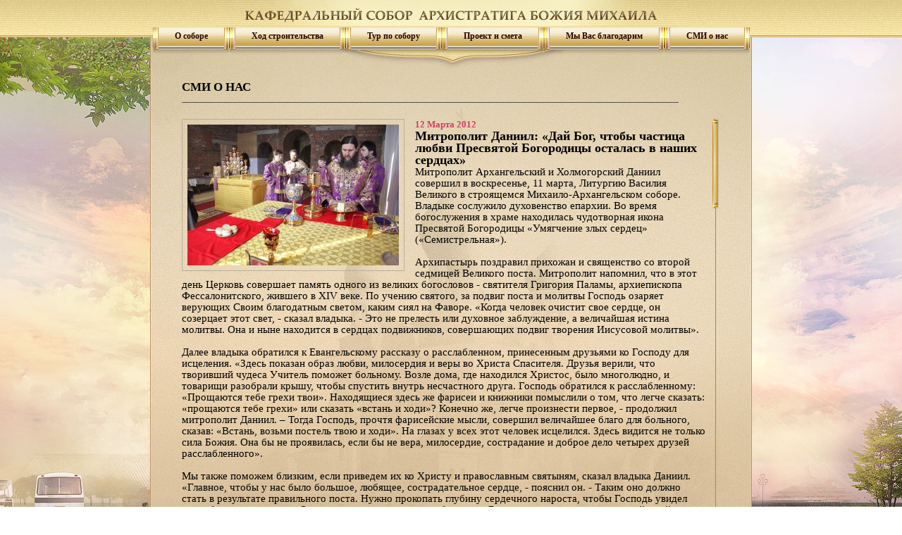

--- FILE ---
content_type: text/html; charset=windows-1251
request_url: http://sobor.arh-eparhia.ru/construction/index.php?ELEMENT_ID=21466
body_size: 4142
content:
<!DOCTYPE html PUBLIC "-//W3C//DTD XHTML 1.0 Transitional//EN" "http://www.w3.org/TR/xhtml1/DTD/xhtml1-transitional.dtd">
<html xmlns="http://www.w3.org/1999/xhtml" xml:lang="ru" lang="ru">
<head>

<title>.::КАФЕДРАЛЬНЫЙ СОБОР АРХИСТРАТИГА БОЖИЯ МИХАИЛА::.СМИ о нас</title>
<link rel="stylesheet" type="text/css" href="/bitrix/templates/sobor_inside/css/jquery.jscrollpane.css">

    <script type="text/javascript" src="/bitrix/templates/sobor_inside/js/jquery-1.8.2.min.js"></script>
    <script type="text/javascript" src="/bitrix/templates/sobor_inside/js/jquery.mousewheel.js"></script>
    <script type="text/javascript" src="/bitrix/templates/sobor_inside/js/jquery.jscrollpane.js"></script>
    <script type="text/javascript" src="/bitrix/templates/sobor_inside/js/scripts.js"></script>
    <!--[if lt IE 8]>
    <link rel="stylesheet" type="text/css" href="css/ie.css">
    <![endif]-->
<script type="text/javascript" src="/fancybox/jquery.fancybox-1.3.4.pack.js"></script>
<link rel="stylesheet" href="/fancybox/jquery.fancybox-1.3.4.css" type="text/css" media="screen" />
<script type="text/javascript">
$(document).ready(function() {
    $("a.gallery").fancybox();
});
</script>
<meta http-equiv="Content-Type" content="text/html; charset=windows-1251" />
<link href="/bitrix/cache/css/sb/sobor_inside/page_9b7261c8230c4fd7ec3597f170eb2802/page_9b7261c8230c4fd7ec3597f170eb2802.css?1711578627654" type="text/css"  rel="stylesheet" />
<link href="/bitrix/cache/css/sb/sobor_inside/template_c51f29a96b5ee0d46aa4f326cc229829/template_c51f29a96b5ee0d46aa4f326cc229829.css?171157820713688" type="text/css"  data-template-style="true"  rel="stylesheet" />
<script type="text/javascript" src="/bitrix/cache/js/sb/sobor_inside/kernel_twim.recaptchafree/kernel_twim.recaptchafree.js?17115782071568"></script>
<script type="text/javascript" src="https://www.google.com/recaptcha/api.js?onload=onloadRecaptchafree&render=explicit&hl=ru"></script>


<script type="text/javascript" src="/bitrix/cache/js/sb/sobor_inside/template_bc618e072d517ba13319f49bd82565f2/template_bc618e072d517ba13319f49bd82565f2.js?1711578207947"></script>
<script type="text/javascript">var _ba = _ba || []; _ba.push(["aid", "c9907cffe002e82e5d851b4d68a6dfd8"]); _ba.push(["host", "sobor.arh-eparhia.ru"]); (function() {var ba = document.createElement("script"); ba.type = "text/javascript"; ba.async = true;ba.src = (document.location.protocol == "https:" ? "https://" : "http://") + "bitrix.info/ba.js";var s = document.getElementsByTagName("script")[0];s.parentNode.insertBefore(ba, s);})();</script>


</head>

<body>
<div id="panel"></div>
<div class="container">
    <div class="header">
        <div class="wrap header_wrap">
           <a href="/"> <h1 class="logo"></h1></a>
            
                        
                           
    <ul class="main_menu">


	
	
					<li class="main_menu__item"><a href="/about/">О соборе</a>
				 <div class="drop_menu__container">
                                    <ul class="drop_menu">
		
	
	

	
	
		
							<li class="drop_menu__item"><a href="/about/history/">Летопись собора</a></li>
			
		
	
	

	
	
		
							<li class="drop_menu__item"><a href="/about/about_chapels/">Часовни</a></li>
			
		
	
	

	
	
		
							<li class="drop_menu__item"><a href="/about/shrines/">Святыни</a></li>
			
		
	
	

	
	
		
							<li class="drop_menu__item"><a href="/about/apb/">Православное братство</a></li>
			
		
	
	

	
	
		
							<li class="drop_menu__item"><a href="/about/vladyka_tihon/">Памяти владыки Тихона</a></li>
			
		
	
	

			</ul></li>	
	
		
							<li class="main_menu__item"><a href="/steps/">Ход строительства</a></li>
			
		
	
	

	
	
					<li class="main_menu__item"><a href="/tour/">Тур по собору</a>
				 <div class="drop_menu__container">
                                    <ul class="drop_menu">
		
	
	

	
	
		
							<li class="drop_menu__item"><a href="/tour/index.php">Виртуальный тур вокруг собора</a></li>
			
		
	
	

	
	
		
							<li class="drop_menu__item"><a href="/tour/build.php">Воздвижение собора</a></li>
			
		
	
	

			</ul></li>	
	
		
							<li class="main_menu__item"><a href="/project/">Проект и смета</a></li>
			
		
	
	

	
	
		
							<li class="main_menu__item"><a href="/thanks/">Мы Вас благодарим</a></li>
			
		
	
	

	
	
		
							<li class="main_menu__item"><a href="/construction/?SECTION_ID=391">СМИ о нас</a></li>
			
		
	
	


</ul>
            <div class="decor"></div>
        </div>
    </div>
    <div class="main__container">
        <div class="wrap main">
                <div class="c1 main">
                    <h1 class="title">СМИ о нас</h1>
                     <div class="scroll_pane">
                            <div class="main_text"><div class="news-detail">
			<img class="detail_picture" border="0" src="/upload/iblock/357/IMG_6329.JPG" width="300" height="200" alt="Митрополит Даниил: «Дай Бог, чтобы частица любви Пресвятой Богородицы осталась в наших сердцах»"  title="Митрополит Даниил: «Дай Бог, чтобы частица любви Пресвятой Богородицы осталась в наших сердцах»" />
				<span class="news-date-time">12 Марта 2012</span>
				<h3>Митрополит Даниил: «Дай Бог, чтобы частица любви Пресвятой Богородицы осталась в наших сердцах»</h3>
					
<p>Митрополит Архангельский и Холмогорский Даниил совершил в воскресенье, 11 марта, Литургию Василия Великого в строящемся Михаило-Архангельском соборе. Владыке сослужило духовенство епархии. Во время богослужения в храме находилась чудотворная икона Пресвятой Богородицы &laquo;Умягчение злых сердец&raquo; («Семистрельная»). </p>
 
<p>Архипастырь поздравил прихожан и священство со второй седмицей Великого поста. Митрополит напомнил, что в этот день Церковь совершает память одного из великих богословов - святителя Григория Паламы, архиепископа Фессалонитского, жившего в XIV веке. По учению святого, за подвиг поста и молитвы Господь озаряет верующих Своим благодатным светом, каким сиял на Фаворе. «Когда человек очистит свое сердце, он созерцает этот свет, - сказал владыка. - Это не прелесть или духовное заблуждение, а величайшая истина молитвы. Она и ныне находится в сердцах подвижников, совершающих подвиг творения Иисусовой молитвы». </p>
 
<p>Далее владыка обратился к Евангельскому рассказу о расслабленном, принесенным друзьями ко Господу для исцеления. «Здесь показан образ любви, милосердия и веры во Христа Спасителя. Друзья верили, что творивший чудеса Учитель поможет больному. Возле дома, где находился Христос, было многолюдно, и товарищи разобрали крышу, чтобы спустить внутрь несчастного друга. Господь обратился к расслабленному: «Прощаются тебе грехи твои». Находящиеся здесь же фарисеи и книжники помыслили о том, что легче сказать: «прощаются тебе грехи» или сказать «встань и ходи»? Конечно же, легче произнести первое, - продолжил митрополит Даниил. &ndash; Тогда Господь, прочтя фарисейские мысли, совершил величайшее благо для больного, сказав: «Встань, возьми постель твою и ходи». На глазах у всех этот человек исцелился. Здесь видится не только сила Божия. Она бы не проявилась, если бы не вера, милосердие, сострадание и доброе дело четырех друзей расслабленного». </p>
 
<p>Мы также поможем близким, если приведем их ко Христу и православным святыням, сказал владыка Даниил. «Главное, чтобы у нас было большое, любящее, сострадательное сердце, - пояснил он. - Таким оно должно стать в результате правильного поста. Нужно прокопать глубину сердечного нароста, чтобы Господь увидел нашу больную душу, как Он увидел несчастного расслабленного. Бог видит все, но ждет от нас действий. Евангелие говорит о труде друзей больного, об их добром деле. Так и мы должны помочь в первую очередь нашей душе - это тот больной, которого приносим пред Богом и просим об исцелении. Господь реагирует, и реагируют Его святые». </p>
 
<p>Митрополит Даниил также напомнил, что чудотворная икона Божией Матери «Умягчение злых сердец» вновь находится в строящемся Михаило-Архангельском храме: «В очередной раз она прибыла на северную землю, чтобы поддержать Православную веру, укрепить желание продолжить духовную жизнь, маленькие христианские подвиги, особенно в Святую спасительную Четыредесятницу. Дай Бог, чтобы мы унесли из храма Божественную благодать и хранили ее. Нужно молиться, прикладываться к образу Божией Матери, рассказывать Ей о своих грехах, трудностях и радостях. Потому что она видит, знает нас, любит и помогает нам. Дай Бог, чтобы частица любви Пресвятой Богородицы осталась в наших сердцах». </p>
 
<p>В заключение архипастырь сообщил верующим, что до праздника Пасхи в храме временно прекращают богослужения. Это связано с началом строительства свода и соблюдением техники безопасности на объекте. </p>
  		<div style="clear:both"></div>
	<br />
			</div>
<p><a href="/construction/index.php">Возврат к списку</a></p>
  
						</div>
                    </div>
                </div>
        </div>
    </div>
     <div class="footer_blank"></div>
    </div>
    <div class="footer">
        <div class="wrap">
            <div class="col-wrap1">
                <div class="col-wrap2">
                    <div class="col1">
<span class="copyright">2011-2015<br/>
Архангельская и Холмогорская епархия
</span><br/>
     <span class="footer_links">
                        <a href="http://arh-eparhia.ru" target="_blank">Обратная связь</a>
                        <span>&nbsp;&nbsp;&nbsp;</span>
                        <a href="/searc/map.php">Карта сайта</a>
                        </span>
                                 
                    </div>
                    <div class="col2">
 <span class="phone">Телефоны для справок: +7 (8182) 68-07-73; +7 (931) 413-30-80 </span><br/>
<span class="phone">E-mail: <a href="mailto:arh-eparhia@yandex.ru">arh-eparhia@yandex.ru</a></span>
<br/>
<br/>
<a href="http://arhispovedniki.ru" target="_blank">
<img border="0" vspace="5" hspace="5" align="middle" src="http://arh-eparhia.ru/images/banner_isp_small.png">
</a>                       
                    </div>
                    <div class="clear"></div>
                </div>
            </div>
        </div>
    </div>
</body>
</html>

--- FILE ---
content_type: text/css
request_url: http://sobor.arh-eparhia.ru/bitrix/cache/css/sb/sobor_inside/page_9b7261c8230c4fd7ec3597f170eb2802/page_9b7261c8230c4fd7ec3597f170eb2802.css?1711578627654
body_size: 333
content:


/* Start:/bitrix/templates/sobor_inside/components/bitrix/news/sobor_news/bitrix/news.detail/.default/style.css?1330627698390*/
div.news-detail img.detail_picture
{
	float:left;
margin:0 15px 6px 0;
padding: 7px;
border: 1px solid #b8ae99;
}
.news-date-time
{
color:#d13d64;
font-weight: bold;
font-family: Times New Roman;
font-size: 13px;
margin-bottom: 15px;
}
div.news-detail a.backhref
{
color:#d13d64;
font-weight: bold;
font-family: Times New Roman;
font-size: 13px;
margin-bottom: 15px;
text-decoration:none;
}
/* End */
/* /bitrix/templates/sobor_inside/components/bitrix/news/sobor_news/bitrix/news.detail/.default/style.css?1330627698390 */


--- FILE ---
content_type: text/css
request_url: http://sobor.arh-eparhia.ru/bitrix/cache/css/sb/sobor_inside/template_c51f29a96b5ee0d46aa4f326cc229829/template_c51f29a96b5ee0d46aa4f326cc229829.css?171157820713688
body_size: 3546
content:


/* Start:/bitrix/templates/sobor_inside/components/bitrix/menu/horizontal_multilevel2/style.css?13729721235117*/
/**Top menu**/
#hm_table{
width: 100%;
height: 32px;
border: none;
}

#hm_table td.hm_left{
width: 93px;
height: 32px;
background: url('/images/content/menu_left.png') top left no-repeat;
}

#hm_table td.hm_center{
background: url('/images/content/menu_center.png') top left no-repeat;
}

#hm_table td.hm_right{
width: 94px;
height: 32px;
background: url('/images/content/menu_right.png') top left no-repeat;
}

#horizontal-multilevel-menu,#horizontal-multilevel-menu ul
{
	margin:0; padding:0;
	min-height:32px;
	width:100%;
	list-style:none;
	font-size:12px;
	font-family: "Palatino Linotype", "Book Antiqua", Palatino, serif;
	float:left;

	/*font-size:90%*/
}

#horizontal-multilevel-menu
{
	
}

/*Links*/
#horizontal-multilevel-menu a
{
	display:block;
	padding:4px 10px;
	/*padding:0.3em 0.8em;*/
	text-decoration:none;
	text-align:center;
}

#horizontal-multilevel-menu li 
{
	float:left;
width: 167px;
height: 32px;
background: url('/images/content/menu_bg.png') top left no-repeat;
}

/*Root items*/
#horizontal-multilevel-menu li a.root-item
{
	color:#240303;
font-weight:bold;
	padding:7px 12px 10px;
}

/*Root menu selected*/
#horizontal-multilevel-menu li a.root-item-selected
{
	color:#ca0647;
	font-weight:bold;
	padding:7px 12px 10px;
}

/*Root items: hover*/
#horizontal-multilevel-menu li:hover a.root-item, #horizontal-multilevel-menu li.jshover a.root-item
{
	color:#ca0647;
}

/*Item-parents*/
#horizontal-multilevel-menu a.parent
{
	background: url(/bitrix/templates/sobor_inside/components/bitrix/menu/horizontal_multilevel2/images/arrow.gif) center right no-repeat;
}

/*Denied items*/
#horizontal-multilevel-menu a.denied
{
	background: url(/bitrix/templates/sobor_inside/components/bitrix/menu/horizontal_multilevel2/images/lock.gif) center right no-repeat;
}

/*Child-items: hover*/
#horizontal-multilevel-menu li:hover, #horizontal-multilevel-menu li.jshover
{
	color:#fff;
}

/*Child-items selected*/
#horizontal-multilevel-menu li.item-selected
{
	color:#fff;
}

/*Sub-menu box*/
#horizontal-multilevel-menu li ul
{
	position:absolute;
	/*top:-999em;*/
	top:auto;
	display:none;
	z-index:500;
margin-left: 10px;
	height:auto;
	/*width:12em;*/
	width:200px;
	background: url('/images/content/submenu_bg.png') top left repeat-y;
padding-left: 29px;
padding-top: 15px;
padding-bottom: 10px;
border-bottom: 1px #d2b56e solid;
}

/*Sub-menu item box*/
#horizontal-multilevel-menu li li 
{
	width:100%;
background: none;
}

/*Item link*/
#horizontal-multilevel-menu li ul a
{
	text-align:left;
font-size: 14px;
color: #000000!important;
font-weight: normal!important;
}

#horizontal-multilevel-menu li ul a:hover{
text-decoration: underline;
}

/*Items text color & size */
#horizontal-multilevel-menu li a,
#horizontal-multilevel-menu li:hover li a,
#horizontal-multilevel-menu li.jshover li a,
#horizontal-multilevel-menu li:hover li:hover li a,
#horizontal-multilevel-menu li.jshover li.jshover li a,
#horizontal-multilevel-menu li:hover li:hover li:hover li a,
#horizontal-multilevel-menu li.jshover li.jshover li.jshover li a,
#horizontal-multilevel-menu li:hover li:hover li:hover li:hover li a,
#horizontal-multilevel-menu li.jshover li.jshover li.jshover li.jshover li a,
#horizontal-multilevel-menu li:hover li:hover li:hover li:hover li:hover li a,
#horizontal-multilevel-menu li.jshover li.jshover li.jshover li.jshover li.jshover li a
{
	color:#4F4F4F;
	font-weight:bold;
}

/*Items text color & size: hover*/
#horizontal-multilevel-menu li:hover li:hover a,
#horizontal-multilevel-menu li.jshover li.jshover a,
#horizontal-multilevel-menu li:hover li:hover li:hover a,
#horizontal-multilevel-menu li.jshover li.jshover li.jshover a,
#horizontal-multilevel-menu li:hover li:hover li:hover li:hover a,
#horizontal-multilevel-menu li.jshover li.jshover li.jshover li.jshover a
#horizontal-multilevel-menu li:hover li:hover li:hover li:hover li:hover a,
#horizontal-multilevel-menu li.jshover li.jshover li.jshover li.jshover li.jshover a
#horizontal-multilevel-menu li:hover li:hover li:hover li:hover li:hover li:hover a,
#horizontal-multilevel-menu li.jshover li.jshover li.jshover li.jshover li.jshover li.jshover a
{
	color:#4F4F4F;
}

#horizontal-multilevel-menu li ul ul
{
	margin:-27px 0 0 132px;
	/*margin:-1.93em 0 0 11.6em;*/
}

#horizontal-multilevel-menu li:hover ul ul,
#horizontal-multilevel-menu li.jshover ul ul,
#horizontal-multilevel-menu li:hover ul ul ul,
#horizontal-multilevel-menu li.jshover ul ul ul,
#horizontal-multilevel-menu li:hover ul ul ul ul,
#horizontal-multilevel-menu li.jshover ul ul ul ul,
#horizontal-multilevel-menu li:hover ul ul ul ul ul,
#horizontal-multilevel-menu li.jshover ul ul ul ul ul
{
	/*top:-999em;*/
	display:none;
}

#horizontal-multilevel-menu li:hover ul,
#horizontal-multilevel-menu li.jshover ul,
#horizontal-multilevel-menu li li:hover ul,
#horizontal-multilevel-menu li li.jshover ul,
#horizontal-multilevel-menu li li li:hover ul,
#horizontal-multilevel-menu li li li.jshover ul,
#horizontal-multilevel-menu li li li li:hover ul,
#horizontal-multilevel-menu li li li li.jshover ul,
#horizontal-multilevel-menu li li li li li:hover ul,
#horizontal-multilevel-menu li li li li li.jshover ul
{
	/*z-index:1000;
	top:auto;*/
	display:block;
}

div.menu-clear-left
{
	clear:left;
}
/* End */


/* Start:/bitrix/templates/sobor_inside/styles.css?14243362667667*/
/*    =RESET
**************************************************/
html, body, div, span, applet, object, iframe, h1, h2, h3, h4, h5, h6, p, blockquote, pre, a, abbr, acronym, address, big, cite, code, del, dfn, em, font, img, ins, kbd, q, s, samp, small, strike, strong, sub, sup, tt, var, dd, dl, dt, li, ol, ul, form, label, legend, table, caption, tbody, tfoot, thead, tr, th, td {
    border:0 none;
    margin:0;
    padding:0;
    text-align:left;
    vertical-align:baseline;
    outline:none;
}
ol, ul {
    list-style-image:none;
    list-style:none;
}
/*  =COLORS
**************************************************/
/*  =FONTS
**************************************************/
/*  =LESS
**************************************************/
.box-sizing {
  box-sizing: border-box;
  -moz-box-sizing: border-box;
  -webkit-box-sizing: border-box;
}
/*  =MAIN
**************************************************/
html,
body {
  height: 100%;
}
body {
  font-size: 17px;
  width: 100%;
  background: url("/bitrix/templates/sobor_inside/img/body.jpg") 0 0 repeat;
}
/*    =LAYOUT
**************************************************/
.container {
  background: url("/bitrix/templates/sobor_inside/img/bg_inner.jpg") center 53px no-repeat;
  height: 100%;
  min-height: 1120px;
}
.wrap {
  position: relative;
  width: 1022px;
  margin: 0 auto;
}
.c1 {
  position: relative;
  padding: 66px 0 0 0;
  width:765px;
    margin:0 auto;
}
/*    =HEADERS
**************************************************/
h1,
h2,
h3,
h4,
h5 {
  line-height: 1em;
  font-family: "Palatino Linotype", "Book Antiqua", Palatino, serif;
}
h1 a,
h2 a,
h3 a,
h4 a,
h5 a {
  text-decoration: none;
}
h1 a:hover,
h2 a:hover,
h3 a:hover,
h4 a:hover,
h5 a:hover {
  text-decoration: none;
  border: none;
}
h1.title {
  font-size: 1em;
  text-transform: uppercase;
  padding: 0 0 13px 0;
  width: 705px;
  border-bottom: 1px solid #534e47;
  display: block;
  margin: 0 0 23px 0;
}
h2 {
  font-size: 1.059em;
  line-height: 0.944em;
  margin: 5px 0 22px;
}
/*    =LINKS
**************************************************/
a {
  text-decoration: underline;
}
a:hover {
  text-decoration: underline;
  -moz-transition: color 0.2s ease;
  -webkit-transition: color 0.2s ease;
  -o-transition: color 0.2s ease;
  -ms-transition: color 0.2s ease;
  transition: color 0.2s ease;
  -moz-transition: font-weight 0.1s ease;
  -webkit-transition: font-weight 0.1s ease;
  -o-transition: font-weight 0.1s ease;
  -ms-transition: font-weight 0.1s ease;
  transition: font-weight 0.1s ease;
}
/*    =INPUTS
**************************************************/
fieldset {
  border: 0 none;
  padding: 0;
  margin: 0;
}
div.form {
  position: relative;
}
div.form__row {
  margin: 0 0 20px 0;
}
div.form__row_right {
  text-align: right;
}
div.form__row:last-child {
  margin-bottom: 0;
}
/*    =HEADER
**************************************************/
.header {
  width: 100%;
  position: relative;
  z-index: 10;
  text-align: center;
  background: url("/bitrix/templates/sobor_inside/img/header_bg.png") 0 0 repeat-x;
}
.wrap.header_wrap {
  text-align: center;
  background: url("/bitrix/templates/sobor_inside/img/header_center.jpg") center top no-repeat;
}
.logo {
  background: url("/bitrix/templates/sobor_inside/img/logo.png") 0 bottom no-repeat;
  width: 584px;
  height: 17px;
  margin: 0 auto;
  padding-top: 15px;
}
.decor {
  background: url("/bitrix/templates/sobor_inside/img/decor_header.png") 0 0 no-repeat;
  width: 366px;
  height: 55px;
  position: absolute;
  left: 50%;
  margin: 0 0 0 -180px;
  top: 44px;
  z-index: -1;
}
/*    =MAIN_MENU
**************************************************/
.main_menu {
  font-family: "Palatino Linotype", "Book Antiqua", Palatino, serif;
  margin: 7px 0 0 0;
  display: inline-block;
    position:relative;
    z-index:600;
}
.main_menu__item {
    float: left;
    background: url("/bitrix/templates/sobor_inside/img/main_menu_item_bg.png") 0 0 repeat-x;
    height: 25px;
    padding: 5px 28px 9px;
    margin:0 3px;
    font-size: 0.706em;
    text-align: center;
    position:relative;
}
.main_menu__item:after, .main_menu__item:before {
    content:"";
    background-image:url("/bitrix/templates/sobor_inside/img/main_menu_after.png");
    background-repeat:no-repeat;
    width:8px;
    height:42px;
    position:absolute;
    top:0px;
}
.main_menu__item:after {
    content:"";
    background-position:left 0;
    right:-3px;
}
.main_menu__item:before {
    content:"";
    background-position:right 0;
    left:-3px;
}
.main_menu__item a {
  color: #240303;
  text-decoration: none;
    font-weight:bold;
}
.main_menu__item a:hover, .main_menu__item:hover>a{
  color: #ca0647;
}
/*    =DROP_MENU
**************************************************/
.drop_menu__container {
    background:url("/bitrix/templates/sobor_inside/img/drop_menu__container.png") 0 0 repeat;
    padding:2px;
    position:absolute;
    left:-9999px;
    opacity:0;
    -webkit-transition:0.25s linear opacity;
    z-index:-600;
    box-shadow: 0 0 10px #b1a586;
}
.drop_menu{
    list-style:none;
    display:block;
    border:1px solid #d7bb77;
    padding:20px 23px 25px;
    width:189px;
}
.drop_menu__item{
    padding-top:1px;
    float:none;
}
.drop_menu__item a{
    font-weight:normal;
    color:#000000;
    white-space:nowrap;
    display:block;
    font-size:1.077em;
}
.drop_menu__item a:hover {
    font-weight:bold;
    color:#000000;
}
.main_menu__item:hover .drop_menu__container{
    left:6px;
    opacity:1;
}
.main_menu__item:hover ul a{
    text-decoration:none;
    -webkit-transition:-webkit-transform 0.075s linear;
}

/*    =MAIN
**************************************************/
.wrap.main {
  padding: 0 0 0 0;
  margin-top: -30px;
  border: 1px solid #bc9066;
  width: 852px;
  background: url("/bitrix/templates/sobor_inside/img/main_wrap_bg2.jpg") center bottom no-repeat;
  height: 804px;
  border-radius: 0 0 20px 20px;
  padding-bottom: 21px;
}
/*    =MAIN_TEXT
**************************************************/
.main_text {
  font-family: "times new roman";
  font-size: 0.882em;
  color: #000000;
  line-height: 1.133em;
  position: relative;
}
.main_text p {
  margin-bottom: 16px;
}
.main_text p + h2 {
  margin-top: 20px;
}
.main_text a {
  color: #715339;
}
.main_text a:hover {
  color: #000000;
}
.main_text img {
    margin:0 10px 10px 0;
}
/*    =FOOTER
**************************************************/
.footer {
  font-family: "Palatino Linotype", "Book Antiqua", Palatino, serif;
  position: relative;
  width: 100%;
  margin-top: -103px;
  height: 103px;
  background: url("/bitrix/templates/sobor_inside/img/footer_bg.png") 0 0 repeat-x;
}
.copyright {
  font-size: 0.765em;
  color: #131212;
  position: relative;
}
.copyright:before {
  content: '©';
  position: absolute;
  top: 0px;
  left: -25px;
}
.footer_links {
  font-size: 0.706em;
}
.footer_links a {
  color: #4c2c1e;
}
.footer_links a:hover {
  text-decoration: none;
}
.footer-blank {
  height: 103px;
  width: 100%;
}
.col-wrap1 {
  width: 345px;
}
.col-wrap2 {
  width: 200%;
  margin-right: -100%;
  position: relative;
  left: 100%;
}
.col1 {
  padding: 23px 0 0 126px;
  float: left;
  width: 218px;
  margin-right: -100%;
  position: relative;
  left: -50%;
}
.col2 {
  padding-top: 23px;
}
.clear {
  clear: both;
  font-size: 0;
  overflow: hidden;
}
.footer_menu li {
  font-size: 14px;
  display: inline-block;
  vertical-align: top;
  margin: 0 15px 0 0;
}
.footer_menu li a {
  font-size: 0.765em;
  color: #131212;
}
.footer_menu li a:hover {
  text-decoration: none;
  color: #4c2c1e;
}
.phone {
  font-size: 0.706em;
  color: #4c2c1e;
}
.phone a {
  color: #131212;
}
.phone a:hover {
  text-decoration: none;
  color: #4c2c1e;
}
.layout {
  background: url("/bitrix/templates/sobor_inside/layout.jpg") -315px -63px no-repeat;
  width: 1920px;
  height: 1203px;
  position: absolute;
  top: 0px;
  left: 0px;
  z-index: 500;
  opacity: 0.5;
}
/*    =SCROLL
**************************************************/

/* End */
/* /bitrix/templates/sobor_inside/components/bitrix/menu/horizontal_multilevel2/style.css?13729721235117 */
/* /bitrix/templates/sobor_inside/styles.css?14243362667667 */


--- FILE ---
content_type: application/x-javascript
request_url: http://sobor.arh-eparhia.ru/bitrix/cache/js/sb/sobor_inside/kernel_twim.recaptchafree/kernel_twim.recaptchafree.js?17115782071568
body_size: 646
content:
; /* /bitrix/js/twim.recaptchafree/script.js?14871529491304*/

; /* Start:"a:4:{s:4:"full";s:54:"/bitrix/js/twim.recaptchafree/script.js?14871529491304";s:6:"source";s:39:"/bitrix/js/twim.recaptchafree/script.js";s:3:"min";s:0:"";s:3:"map";s:0:"";}"*/
/* 
	ReCaptcha 2.0 Google js
	modul bitrix
	Shevtcoff S.V. 
	date 09.11.16
	time 13:00
	
	Recaptchafree - object
	Recaptchafree.render() - method render
	Recaptchafree.reset() - method reset
	Recaptchafree.items - array id widget
*/

/* global grecaptcha */

var Recaptchafree = Recaptchafree || {};
Recaptchafree.items = new Array();
Recaptchafree.render = function() { 
   if(window.grecaptcha){
        var elements = document.querySelectorAll('div.g-recaptcha');
        var widget;
        for (var i = 0; i < elements.length; i++) {
            if(elements[i].innerHTML === "") {
                widget = grecaptcha.render(elements[i], {
                    'sitekey' : elements[i].getAttribute("data-sitekey"),
                    'theme' : elements[i].getAttribute("data-theme"),
                    'size' : elements[i].getAttribute("data-size")
                });
                Recaptchafree.items.push(widget);
            }
        }
    }    
};

Recaptchafree.reset = function() { 
   if(window.grecaptcha){
        for (var i = 0; i < Recaptchafree.items.length; i++){
            grecaptcha.reset(Recaptchafree.items[i]); 
        }
        Recaptchafree.render();
    }    
};

function onloadRecaptchafree(){
    Recaptchafree.render();
}
/* End */
;

--- FILE ---
content_type: application/x-javascript
request_url: http://sobor.arh-eparhia.ru/bitrix/templates/sobor_inside/js/scripts.js
body_size: 180
content:
$(window).load(function(){
    jQuery('.scroll_pane').jScrollPane({
        verticalDragMinHeight: 127,
        verticalDragMaxHeight: 127,
        horizontalDragMinWidth: 9,
        horizontalDragMaxWidth: 9,
	contentWidth: "765px"
    });
});